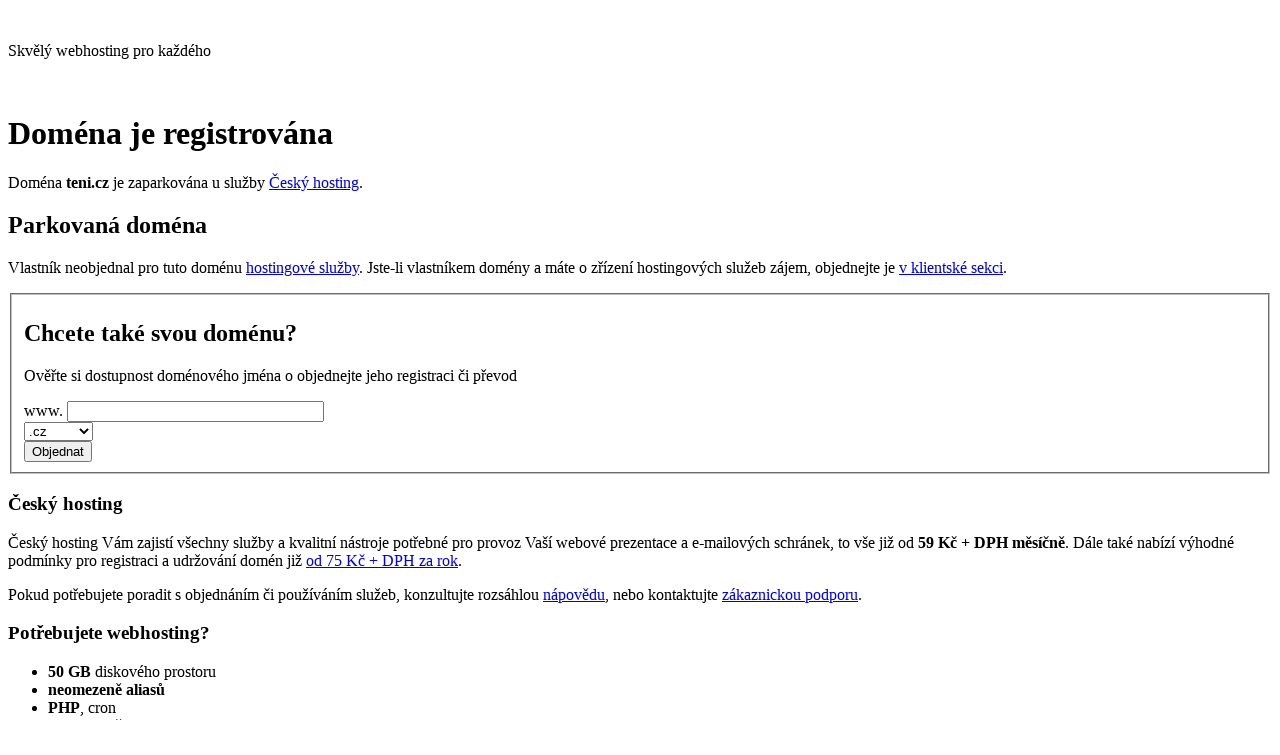

--- FILE ---
content_type: text/html
request_url: http://teni.cz/
body_size: 2877
content:
<!DOCTYPE html>
<html lang="cs">
	<head>
		<title>Parkovaná doména teni.cz</title>
		<meta http-equiv="X-UA-Compatible" content="IE=edge">
		<meta charset="utf-8">
		<meta name="robots" content="index, follow">
		<meta name="rating" content="general">
		<meta name="author" content="THINline s.r.o.">
		<meta name="viewport" content="width=device-width, initial-scale=1.0">
		<meta name="description" content="Doména teni.cz je parkována u služby Český hosting. Vlastník k doméně neobjednal hostingové služby.">
		<link rel="apple-touch-icon" sizes="57x57" href="https://files.cesky-hosting.cz/2023/img/favicon-apple-57x57.png">
		<link rel="apple-touch-icon" sizes="60x60" href="https://files.cesky-hosting.cz/2023/img/favicon-apple-60x60.png">
		<link rel="apple-touch-icon" sizes="72x72" href="https://files.cesky-hosting.cz/2023/img/favicon-apple-72x72.png">
		<link rel="apple-touch-icon" sizes="76x76" href="https://files.cesky-hosting.cz/2023/img/favicon-apple-76x76.png">
		<link rel="apple-touch-icon" sizes="114x114" href="https://files.cesky-hosting.cz/2023/img/favicon-apple-114x114.png">
		<link rel="apple-touch-icon" sizes="120x120" href="https://files.cesky-hosting.cz/2023/img/favicon-apple-120x120.png">
		<link rel="apple-touch-icon" sizes="144x144" href="https://files.cesky-hosting.cz/2023/img/favicon-apple-144x144.png">
		<link rel="apple-touch-icon" sizes="152x152" href="https://files.cesky-hosting.cz/2023/img/favicon-apple-152x152.png">
		<link rel="apple-touch-icon" sizes="180x180" href="https://files.cesky-hosting.cz/2023/img/favicon-apple-180x180.png">
		<link rel="icon" type="image/png" sizes="192x192" href="https://files.cesky-hosting.cz/2023/img/favicon-192x192.png">
		<link rel="icon" type="image/png" sizes="32x32" href="https://files.cesky-hosting.cz/2023/img/favicon-32x32.png">
		<link rel="icon" type="image/png" sizes="96x96" href="https://files.cesky-hosting.cz/2023/img/favicon-96x96.png">
		<link rel="icon" type="image/png" sizes="16x16" href="https://files.cesky-hosting.cz/2023/img/favicon-16x16.png">
		<link rel="stylesheet" type="text/css" href="https://fonts.googleapis.com/css2?family=Lexend:wght@300;400;500;600&display=swap" media="screen,print">
 	<link rel="stylesheet" type="text/css" href="https://files.cesky-hosting.cz/2023/css/main.css" media="screen,print">
	</head>
	<body>

			<header>
				<div class="header-in">
					<div class="head-title">
						<img src="https://files.cesky-hosting.cz/2023/img/ch_logo.svg" alt="">
						<p>Skvělý webhosting pro každého</p>
					</div>
				</div>
			</header>
			<main>


				<div class="main-in">
					<div class="main-container">

						<div>
							<div class="main-box">
								<div class="main-info">
									<img src="https://files.cesky-hosting.cz/2023/img/square-parking-thin.svg" width="80" height="80" alt="">

									<div class="text">
										<h1>Doména je registrována</h1>
										<p>Doména <strong class="vine">teni.cz</strong> je zaparkována u služby <a href="https://www.cesky-hosting.cz/?d=park">Český hosting</a>.</p>
									</div>
								</div>
							</div>

							<h2>Parkovaná doména</h2>
							<p>
								Vlastník neobjednal pro tuto doménu <a href="https://www.cesky-hosting.cz/webhosting/?d=park">hostingové služby</a>. Jste-li vlastníkem domény a máte o zřízení
								hostingových služeb zájem, objednejte je <a href="https://muj.cesky-hosting.cz/">v klientské sekci</a>.
							</p>

							<form method="post" action="https://www.cesky-hosting.cz/objednavka/krok-2/">
								<fieldset>
									<h2>Chcete také svou doménu?</h2>
									<p>Ověřte si dostupnost doménového jména o objednejte jeho registraci či převod</p>

									<div class="domain-form">
										<div class="domain-name">
										<label for="domena">www.</label>
										<input type="text" size="30" name="cho-1[dname]"  id="domena" maxlength="64" required>
										</div>
										<div class="domain-tld">
										<select name="cho-1[tld]">
											<option value="cz">.cz</option><option value="eu">.eu</option><option value="com">.com</option><option value="sk">.sk</option><option value="net">.net</option><option value="info">.info</option><option value="org">.org</option><option value="biz">.biz</option><option value="name">.name</option><option value="mobi">.mobi</option><option value="pro">.pro</option><option value="at">.at</option><option value="be">.be</option><option value="ch">.ch</option><option value="de">.de</option><option value="es">.es</option><option value="fr">.fr</option><option value="hu">.hu</option><option value="hr">.hr</option><option value="it">.it</option><option value="li">.li</option><option value="lt">.lt</option><option value="me">.me</option><option value="nl">.nl</option><option value="pl">.pl</option><option value="ro">.ro</option><option value="ru">.ru</option><option value="se">.se</option><option value="si">.si</option><option value="com.ua">.com.ua</option><option value="uk">.uk</option><option value="co.uk">.co.uk</option><option value="co">.co</option><option value="cc">.cc</option><option value="in">.in</option><option value="io">.io</option><option value="to">.to</option><option value="tv">.tv</option><option value="us">.us</option><option value="ws">.ws</option><option value="app">.app</option><option value="cloud">.cloud</option><option value="club">.club</option><option value="online">.online</option><option value="shop">.shop</option><option value="site">.site</option><option value="store">.store</option><option value="xyz">.xyz</option>
										</select>
										</div>
										<div class="domain-button">
										<input type="submit" value="Objednat">
										<input type="hidden" name="park" value="1">
										</div>
									</div>
								</fieldset>
							</form>
						</div>

						<h3>Český hosting</h3>
						<p>
							Český hosting Vám zajistí všechny služby a kvalitní nástroje potřebné pro provoz Vaší webové prezentace a e‑mailových schránek, to vše již od
							<strong>59 Kč + DPH měsíčně</strong>. Dále také nabízí výhodné podmínky pro registraci a udržování domén již
							<a href="https://www.cesky-hosting.cz/domeny/?d=park">od 75 Kč + DPH za rok</a>.
						</p>
						<p>
							Pokud potřebujete poradit s objednáním či používáním služeb, konzultujte rozsáhlou <a href="https://www.cesky-hosting.cz/napoveda/?d=park">nápovědu</a>,
							nebo kontaktujte <a href="https://www.cesky-hosting.cz/podpora/?d=park">zákaznickou podporu</a>.
						</p>
					</div>
					<div class="aside-main">
					<div class="aside">

						<h3>Potřebujete webhosting?</h3>
						<ul>
							<li><strong>50 GB</strong> diskového prostoru</li>
							<li><strong>neomezeně aliasů</strong></li>
							<li><strong>PHP</strong>, cron</li>
							<li><strong>neomezeně databází</strong> MariaDB, PostgreSQL</li>
							<li>.htaccess, mod_rewrite</li>
							<li><strong>HTTPS zdarma</strong> s využitím Let's Encrypt</li>
							<li>SFTP/SCP, SSH, FTP, rsync, git</li>
							<li><strong>neomezeně e‑mailových schránek</strong></li>
							<li>antispam, antivir, DKIM</li>
							<li>vedení DNS, <strong>DNSSEC</strong></li>
							<li>výkonné servery, rychlé <strong>SSD disky</strong></li>
							<li><strong>Wordpress</strong> na jedno kliknutí</li>
							<li><a href="https://www.cesky-hosting.cz/webhosting/muj-prvni-web/?d=park"><strong>hotové weby</strong></a> zdarma</li>
							<li><strong>každodenní zálohování</strong></li>
						</ul>
						<p><a href="https://www.cesky-hosting.cz/webhosting/parametry-webhostingu/?d=park">+ mnoho dalších služeb</a></p>

					</div>
					<div class="aside">
						<h3>Související dotazy</h3>
						<ul>
							<li><a href="https://www.cesky-hosting.cz/napoveda/objednavky-a-zrizeni-sluzeb/jak-objednat-domenu-a-hosting/?d=park">Jak objednat doménu a hosting</a></li>
							<li><a href="https://www.cesky-hosting.cz/napoveda/domeny-a-dns/prevod-domeny/?d=park">Jak se doména převádí od jiného správce</a></li>
							<li><a href="https://www.cesky-hosting.cz/napoveda/casto-kladene-dotazy/parkovani-domeny/?d=park">Co je parkování domény</a></li>
							<li><a href="https://www.cesky-hosting.cz/napoveda/objednavky-a-zrizeni-sluzeb/jak-objednat-domenu-a-hosting/?d=park#hosting-k-parkovane-domene">Jak zřídím hosting k mé parkované doméně</a></li>
						</ul>
					</div>
					</div>
				</div>
			</main>
		<footer>
			<p class="fl">
				© <strong>THINline s.r.o.</strong>, Jeseniova 1196/52, 130 00 Praha 3 - Žižkov. Všechna práva vyhrazena.<br>
				Tipy: <a href="https://www.spolehlive-servery.cz/virtualni-servery/" title="Virtuální servery od Spolehlive-servery.cz">Virtuální servery</a> |
				<a href="https://www.spolehlive-servery.cz/dedikovane-servery/" title="Dedikované servery od Spolehlive-servery.cz">Dedikované servery</a> |
				<a href="https://www.domena-webhosting.cz/" title="Jak vybrat webhosting">Jak vybrat webhosting</a> |
				<a href="https://www.domena-webhosting.cz/domeny.html" title="Zajímavé informace o doménách">O doménách</a>
			</p>
			<p class="flr">
				<a href="https://www.cesky-hosting.cz/?d=park" title="Webhosting">Webhosting</a> |
				<a href="https://www.spolehlive-servery.cz/" title="Servery">Servery</a> |
				<a href="https://www.registrace-domeny-eu.cz/" title="Registrace domény eu">Registrace domény .eu</a> |
				<a href="https://www.thinline.cz/" title="Webdesign - tvorba www stránek">Webdesign</a>
			</p>

		</footer>
		
	</body>
</html>